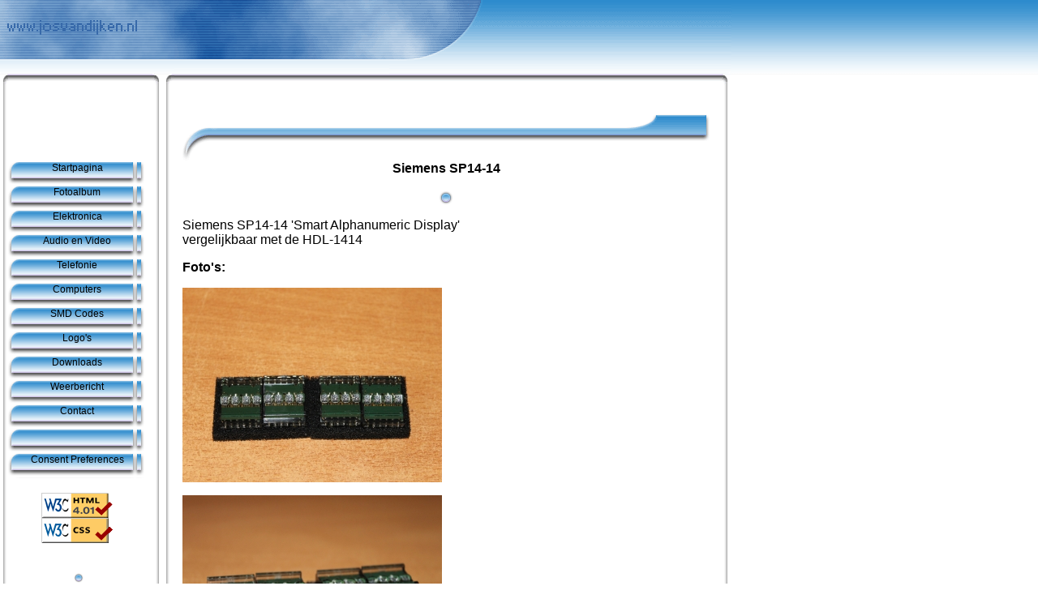

--- FILE ---
content_type: text/html; charset=UTF-8
request_url: https://josvandijken.nl/elektronica_Siemens_SP14-14.php
body_size: 3411
content:
<!-- BEGIN HOOFD -->
<!DOCTYPE html PUBLIC "-//W3C//DTD HTML 4.01 Transitional//EN">
<html>
<head>
<script type="text/javascript" src="https://app.termly.io/resource-blocker/991c9387-8d0f-4a31-8ebd-c9c335a769eb?autoBlock=on" ></script>
<!-- Google tag (gtag.js) -->
<script async src="https://www.googletagmanager.com/gtag/js?id=G-989W4F2DMS"></script>
<script>
  window.dataLayer = window.dataLayer || [];
  function gtag(){dataLayer.push(arguments);}
  gtag('js', new Date());

  gtag('config', 'G-989W4F2DMS');
</script>
<!-- Google Tag Manager -->
<script>(function(w,d,s,l,i){w[l]=w[l]||[];w[l].push({'gtm.start':
new Date().getTime(),event:'gtm.js'});var f=d.getElementsByTagName(s)[0],
j=d.createElement(s),dl=l!='dataLayer'?'&l='+l:'';j.async=true;j.src=
'https://www.googletagmanager.com/gtm.js?id='+i+dl;f.parentNode.insertBefore(j,f);
})(window,document,'script','dataLayer','GTM-NN38H9WH');</script>
<!-- End Google Tag Manager -->
<script type="text/javascript" src="//cdn.iubenda.com/cs/ccpa/stub.js"></script>
<script type="text/javascript" src="//cdn.iubenda.com/cs/iubenda_cs.js" charset="UTF-8" async></script>
<script language="javascript" type="text/javascript">
<!--
var starttime = new Date().getTime();
function timeDiff(starttime)
{
	return ((new Date().getTime()-starttime)/1000).toString();
}
if (top != self)
{
	top.location=self.location;
}
-->
</script>
<meta http-equiv="content-type" content="text/html;charset=utf-8">
<meta http-equiv="imagetoolbar" content="no"> <!-- IE Image Toolbar uitzetten -->
<meta name="google-translate-customization" content="c3097185f50fd1e3-19ca5c2ff9b0c2fc-ga83c2d7d439d2442-13">
<link rel="stylesheet" href="text.css" type="text/css" media="all">
<link rel="stylesheet" href="sprites.css" type="text/css" media="all">
<link rel="stylesheet" href="lightbox.css" type="text/css" media="screen">
<link rel="shortcut icon" href="favicon.ico">
<script type="text/javascript" src="paginas/prototype.js"></script>
<script type="text/javascript" src="paginas/scriptaculous.js?load=effects,builder"></script>
<script type="text/javascript" src="paginas/lightbox.js"></script>
<title>josvandijken.nl - Siemens SP14-14</title>
<script async src="https://pagead2.googlesyndication.com/pagead/js/adsbygoogle.js?client=ca-pub-9026544205568121" crossorigin="anonymous"></script>
<!-- Google Tag Manager (noscript) -->
<noscript><iframe src="https://www.googletagmanager.com/ns.html?id=GTM-NN38H9WH"
height="0" width="0" style="display:none;visibility:hidden"></iframe></noscript>
<!-- End Google Tag Manager (noscript) -->
</head>
<!-- EIND HOOFD --><body> 
<table border="0" cellpadding="0" cellspacing="0">
<tr>
<td><img src="images/my_logo.gif" width="215" height="105" alt="Image"></td>
<td><img src="images/mod_temp1_02.gif" width="265" height="105" alt="Image"></td>
<td><img src="images/mod_temp1_03.gif" width="422" height="105" alt="Image"></td>
</tr>
<tr>
<td colspan="3" valign="top" class="main">
<table border="0" cellpadding="0" cellspacing="0">
<tr>
<td width="10"></td>
<td valign="top">
<table border="0" cellpadding="0" cellspacing="0" class="hoofd">
<tr>
<td width="170" height="95"></td>
</tr>
<!-- BEGIN MENU --><tr><td><div class="menuitem"><a href="https://josvandijken.nl/index.php">Startpagina</a></div><div class="menuitem"><a href="https://josvandijken.nl/fotoalbum/index.php">Fotoalbum</a></div><div class="menuitem"><a href="https://josvandijken.nl/elektronica.php">Elektronica</a></div><div class="menuitem"><a href="https://josvandijken.nl/av.php">Audio en Video</a></div><div class="menuitem"><a href="https://josvandijken.nl/telefonie.php">Telefonie</a></div><div class="menuitem"><a href="https://josvandijken.nl/computer.php">Computers</a></div><div class="menuitem"><a href="https://josvandijken.nl/smd_codes.php">SMD Codes</a></div><div class="menuitem"><a href="logos.php">Logo's</a></div><div class="menuitem"><a href="https://josvandijken.nl/downloads.php">Downloads</a></div><div class="menuitem"><a href="https://josvandijken.nl/weer.php">Weerbericht</a></div><div class="menuitem"><a href="https://josvandijken.nl/contact.php">Contact</a></div><div class="menuitem"><a href=""></a></div><div class="menuitem"><a href="#" class="termly-display-preferences">Consent Preferences</a></div></td></tr><!-- EIND MENU -->
<tr>
<td>
<p>&nbsp;</p>
<p>
<div id="google_translate_element"></div><script type="text/javascript">
function googleTranslateElementInit() {
  new google.translate.TranslateElement({pageLanguage: 'nl', layout: google.translate.TranslateElement.InlineLayout.SIMPLE, gaTrack: true, gaId: 'UA-5549805-1'}, 'google_translate_element');
}
</script><script type="text/javascript" src="//translate.google.com/translate_a/element.js?cb=googleTranslateElementInit"></script>
</td></tr><tr>
<td width="170" valign="top">
<center>
<p>
<a href="http://validator.w3.org/check?uri=https%3A%2F%2Fjosvandijken.nl%2Felektronica_Siemens_SP14-14.php" target="_blank"><img border="0" src="./images/html.gif" alt="Valid HTML 4.0!" height="31" width="88"></a>
<br>
<a href="http://jigsaw.w3.org/css-validator/validator?uri=https%3A%2F%2Fjosvandijken.nl%2Felektronica_Siemens_SP14-14.php" target="_blank"><img border="0" src="./images/css.gif" alt="Valid CSS!" height="31" width="88"></a></p>
</center>
<br>
<center>
<img src="images/ballet_sm.gif" width="16" height="18" border="0" alt="Image">
</center></td>
</tr>
</table>
</td>
<td width="40">&nbsp;</td>
<td align="center" valign="top">
<br><br>
<img src="images/hr_top.gif" width="650" height="58" border="0" alt="Image">
<div class="titel">Siemens SP14-14</div>
<br>
<img src="images/ballet_lg.gif" width="19" height="18" border="0" alt="Image">
<div class="inhoud">
	<p>Siemens SP14-14 'Smart Alphanumeric Display'<br>
	vergelijkbaar met de HDL-1414</p>
	<p><b>Foto's:</b></p>
	<p><a href="images/elektronica/Siemens_SP14-14/IMG_3756_800.jpg" rel="lightbox"  title=" - <a href=images/elektronica/Siemens_SP14-14/IMG_3756.jpg target=_blank>Extra groot</a>"><img src="images/elektronica/Siemens_SP14-14/IMG_3756_320.jpg" width="320" height="240" border="0" alt=""></a></p><p><a href="images/elektronica/Siemens_SP14-14/IMG_3757_800.jpg" rel="lightbox"  title=" - <a href=images/elektronica/Siemens_SP14-14/IMG_3757.jpg target=_blank>Extra groot</a>"><img src="images/elektronica/Siemens_SP14-14/IMG_3757_320.jpg" width="320" height="240" border="0" alt=""></a></p><p><a href="images/elektronica/Siemens_SP14-14/IMG_3758_800.jpg" rel="lightbox"  title=" - <a href=images/elektronica/Siemens_SP14-14/IMG_3758.jpg target=_blank>Extra groot</a>"><img src="images/elektronica/Siemens_SP14-14/IMG_3758_320.jpg" width="320" height="240" border="0" alt=""></a></p></div>
<!-- Begin www.josvandijken.nl reactiescript --><p>&nbsp;</p><a name="reacties"></a><div class="reactie_begin">Reacties:</div><div class="reactie"><i>Er zijn nog geen reacties op deze pagina.</i></div><form action="https://josvandijken.nl/elektronica_Siemens_SP14-14.php#reacties" method="post" class="reactieform" style="margin-top: 5px"><input name="reactie_a" type="hidden" value="19"><input name="reactie_b" type="hidden" value="19"><input name="reactie_c" type="hidden" value="d271044ef6f8e93a6ccfa5a843f0abb448c324e5"><input name="reactie_naam" style="width:160px; margin:0px 10px 0px 0px;" type="text" 
		value="Uw naam"    onfocus="if(this.value=='Uw naam')this.value='';else this.select()" ><input name="reactie_mail" style="width:160px; margin:0px 10px 0px 0px;" type="text" 
		value="Uw email adres"   onfocus="if(this.value=='Uw email adres')this.value='';else this.select()" ><input name="reactie_reken" style="width:160px; margin:0px  0px 0px 0px" type="text" 
		value="19 + 19 = "  ><br><input name="reactie_text" style="width:330px; margin:0px 10px 0px 0px;" type="text" 
		value="Uw reactie" onfocus="if(this.value=='Uw reactie')this.value='';else this.select()" ><input name="Reactie plaatsen" style="width:160px; margin:2px 0px 0px 0px;" type="submit" value="Reactie plaatsen"><br><i><small>Uw e-mail adres zal niet worden getoond.</small></i></form><!-- Einde www.josvandijken.nl reactiescript --><!-- BEGIN VOET -->



<p><img src="images/ballet_lg.gif" width="19" height="18" border="0" alt="Image"></p>

<!-- Project Honey Pot -->
<a href="https://josvandijken.nl/zoeker_val.php"><!-- beast-nylons --></a>
<a href="https://josvandijken.nl/zoeker_val.php"><img src="beast-nylons.gif" height="1" width="1" border="0" alt="Image"></a>
<a href="https://josvandijken.nl/zoeker_val.php" style="display: none;">beast-nylons</a>
<div style="display: none;"><a href="https://josvandijken.nl/zoeker_val.php">beast-nylons</a></div>
<a href="https://josvandijken.nl/zoeker_val.php"></a>
<!-- <a href="https://josvandijken.nl/zoeker_val.php">beast-nylons</a> -->
<div style="position: absolute; top: -250px; left: -250px;"><a href="https://josvandijken.nl/zoeker_val.php">beast-nylons</a></div>
<a href="https://josvandijken.nl/zoeker_val.php"><span style="display: none;">beast-nylons</span></a>
<a href="https://josvandijken.nl/zoeker_val.php"><div style="height: 0px; width: 0px;"></div></a>
<!-- /Project Honey Pot -->

<div class="copyright" align="center">


<p>
&copy; Copyright Jos van Dijken 2003-2026<br>
Alle teksten, foto's, tekeningen en grafieken mogen op<br>
geen enkele wijze worden verspreid, gebruikt en/of overgenomen <br>zonder voorafgaande toestemming van de auteur.</p>
<p>
<br><!-- Pagina gegenereerd in: 0.0025570392608643 seconden. -->Gegenereerd in: 0.00256 seconden. <script language="javascript" type="text/javascript">
<!--
	document.write('Cli&euml;nt parse tijd: '+timeDiff(starttime)+' seconden.');
-->
</script>
<!-- Google Analytics -->
<script type="text/javascript">
var gaJsHost = (("https:" == document.location.protocol) ? "https://ssl." : "http://www.");
document.write(unescape("%3Cscript src='" + gaJsHost + "google-analytics.com/ga.js' type='text/javascript'%3E%3C/script%3E"));
</script>
<script type="text/javascript">
var pageTracker = _gat._getTracker("UA-5549805-1");
pageTracker._trackPageview();
</script>
<!-- / --></p>
<script async src="https://pagead2.googlesyndication.com/pagead/js/adsbygoogle.js?client=ca-pub-9026544205568121"
     crossorigin="anonymous"></script>
<!-- 468x60, gemaakt 18-1-10 -->
<ins class="adsbygoogle"
     style="display:inline-block;width:468px;height:60px"
     data-ad-client="ca-pub-9026544205568121"
     data-ad-slot="2586956214"></ins>
<script>
     (adsbygoogle = window.adsbygoogle || []).push({});
</script></div>

<img src="images/hr_bot.gif" width="650" height="44" border="0" alt="Image"><br>
</td>
</tr>
</table>
</td>
</tr>
<tr>
<!--<td class="voet1">&nbsp;</td>
<td class="voet2">&nbsp;</td>
<td class="voet3">&nbsp;</td>-->
<td colspan="3" class="voet">&nbsp;</td>
</tr>
</table>

</body>
</html>
<!-- EIND VOET -->


--- FILE ---
content_type: text/html; charset=utf-8
request_url: https://www.google.com/recaptcha/api2/aframe
body_size: 268
content:
<!DOCTYPE HTML><html><head><meta http-equiv="content-type" content="text/html; charset=UTF-8"></head><body><script nonce="q-99X_sjl6HZKmSA0FbZGQ">/** Anti-fraud and anti-abuse applications only. See google.com/recaptcha */ try{var clients={'sodar':'https://pagead2.googlesyndication.com/pagead/sodar?'};window.addEventListener("message",function(a){try{if(a.source===window.parent){var b=JSON.parse(a.data);var c=clients[b['id']];if(c){var d=document.createElement('img');d.src=c+b['params']+'&rc='+(localStorage.getItem("rc::a")?sessionStorage.getItem("rc::b"):"");window.document.body.appendChild(d);sessionStorage.setItem("rc::e",parseInt(sessionStorage.getItem("rc::e")||0)+1);localStorage.setItem("rc::h",'1769910118411');}}}catch(b){}});window.parent.postMessage("_grecaptcha_ready", "*");}catch(b){}</script></body></html>

--- FILE ---
content_type: text/css
request_url: https://josvandijken.nl/text.css
body_size: 1323
content:
a:link, a:active, a:visited {
	color: #000000;
	text-decoration: none
}

a:hover {
	color: #4A265A;
	text-decoration: none
}

body {
	font-family: Verdana, Arial, Helvetica, sans-serif;
	background-image: URL(images/bg.gif);
	background-repeat: repeat-x;
	margin: 0;
	padding: 0 0 0 0;
	font-size: 10px;
	line-height: 12px;
	color: #000000;
}

td.hoofd {
	height: 387px;
	font-family: Verdana, Arial, Helvetica, sans-serif;
	font-size: 10px;
	line-height: 12px;
	color: #000000;
}


td.main {
	background-image: URL(images/bg_pg.gif);
	font-family: Verdana, Arial, Helvetica, sans-serif;
	font-size: 10px;
	line-height: 12px;
	color: #000000;
}
td.menu {
	background-image: URL(images/link.gif);
	font-family: Verdana, Arial, Helvetica, sans-serif;
	background-repeat: no-repeat;
	font-size: 12px;
	line-height: 12px;
	color: #000000;
}

td.submenu {
	background-image: URL(images/sublink.gif);
	font-family: Verdana, Arial, Helvetica, sans-serif;
	background-repeat: no-repeat;
	font-size: 12px;
	line-height: 12px;
	color: #000000;
}

td.foto {
	font-family: Verdana, Arial, Helvetica, sans-serif;
	font-size: 10px;
	line-height: 12px;
	color: #000000;
	width: 150px;
	vertical-align: top;
	text-align: center;
}

.f_aantal {
	font-family: Verdana, Arial, Helvetica, sans-serif;
	font-size: 10px;
	line-height: 12px;
	color: #000000;
	text-align: center;
}

.copyright {
	font-family: Verdana, Arial, Helvetica, sans-serif;
	font-size: 10px;
	line-height: 12px;
	color: #000000;
	text-align: center;
}

.terug {
	font-family: Verdana, Arial, Helvetica, sans-serif;
	font-size: 10px;
	line-height: 12px;
	color: #000000;
	text-align: left;
}

.beschrijving {
	font-family: Verdana, Arial, Helvetica, sans-serif;
	font-size: 12px;
	line-height: 12px;
	color: #000000;
	text-align: center;
}

.groterefoto {
	font-family: Arial, Helvetica, sans-serif;
	font-size: 75%;
}

.titel {
	font-family: Verdana, Arial, Helvetica, sans-serif;
	color: #000000;
	text-align: center;
	font-weight: bold;
}
h2 {
	font-family: Verdana, Arial, Helvetica, sans-serif;
	color: #000000;
	font-size: 14px;
	line-height: 12px;
	text-align: center;
	font-weight: bold;
}

td.voet1 {
	background-image:url(images/voet_1.gif);
	background-repeat:no-repeat;
}

td.voet2 {
	background-image:url(images/voet_2.gif);
	background-repeat:no-repeat;
}

td.voet3 {
	background-image:url(images/voet_3.gif);
	background-repeat:no-repeat;
}

td.voet {
	background-image:url(images/voet.gif);
	background-repeat:no-repeat;
}

td.hoofdlogo {
	background-image:url(images/hoofd.gif);
	background-repeat:no-repeat;
}

.inhoud {
	width: 650px;
	overflow: auto;
	text-align: left;
}

.test {
	clear: none;
	float: none;
	height: 50px;
	width: 500px;
	border: thin solid #000000;
}

/* PROJECT CSS */


.posting {
	width: 600px; 
	overflow: auto; 
	border: 1px dashed #CCCCCC;
}

.posting_digest {
	text-align: Left;
	width: 600px; 
	overflow: auto; 
	border: 1px dashed #CCCCCC;
}

.posting_del {
	color: #CCCCCC;
	width: 600px; 
	overflow: auto; 
	border: 1px dashed #CCCCCC;
}

.klein {
	font-family: Verdana, Arial, Helvetica, sans-serif;
	font-size: 10px;
	line-height: 12px;
	color: #000000;
	text-align: center;
}

.sitemaptable {
	font-family: Verdana, Arial, Helvetica, sans-serif;
	font-size: 10px;
}

.reactie {
	width: 650px;
	overflow: auto;
	text-align:left;
	font-size:80%;
	border-bottom-width: 1px;
	border-bottom-color: #999999;
	border-bottom-style: dashed;
	font-family: Verdana, Arial, Helvetica, sans-serif;
	line-height: normal;
	padding: 5px;
}

.reactieinfo {
	width: 650px;
	overflow: auto;
	text-align:left;
	font-size:80%;
	border-width: 1px;
	border-color: #ff0000;
	border-style: dashed;
	font-family: Verdana, Arial, Helvetica, sans-serif;
	line-height: normal;
	padding: 5px;
}

form.reactieform input {
	border: 1px solid #000000;
	background-color: #FFFFFF;
	margin: 2px;
	}

	.reactie_begin {
	width: 650px;
	overflow: auto;
	text-align:left;
	font-size:80%;
	border-top-width: 1px;
	border-top-color: #999999;
	border-top-style: solid;
	font-family: Verdana, Arial, Helvetica, sans-serif;
	line-height: normal;
	padding: 5px;
}

.source {
	font-family: "Courier New", Courier, monospace;
	font-size: 12px;
	text-align: left;
	border: thin dashed #999999;
}

.blauw {color: #0000FF}
.rood {color: #FF0000}
.grijs {color: #999999}

.statustabel
{
	vertical-align:bottom;
}

td.normal {
	font-family: Verdana, Arial, Helvetica, sans-serif;
	font-size: 60%;
	background-color: #66CCFF;
	text-decoration: none;
	text-align: center;
}

td.tabel_tekst {
	font-family: Verdana, Arial, Helvetica, sans-serif;
	font-size: 50%;
	background-color: #66CCFF;
	text-decoration: none;
	text-align: center;
}

td.leeg {
	font-family: Verdana, Arial, Helvectica, sans-serif;
	font-size: 60%;
	background-color: #FFFFFF;
	text-align: center;
}

td.data {
	font-family: Verdana, Arial, Helvectica, sans-serif;
	font-size: 60%;
	background-color: #66FFFF;
	text-align: center;
}

.kop {
	font-family: Verdana, Arial, Helvetica, sans-serif;
	font-size: 200%;
	line-height: 200%;
	color: #000000;
	text-align: center;
}

.icon {
	text-align: center;
}

.input { 
	font-size: 90%; 
	background-color: #66FFFF;
	border: 1px solid #666666; 
}

td.grafiek {
	text-align: center;
}

.graph {
	font-family: Verdana, Arial, Helvetica, sans-serif; 
	color: #000000; 
	font-size: 50%; 
	vertical-align: top;
}

.maanden {
	font-family: Verdana, Arial, Helvetica, sans-serif;
	background-color: #FFF;
	text-align: center;
	text-decoration: none;

}
td.totaal {
	font-family: Verdana, Arial, Helvectica, sans-serif;
	font-size: 60%;
	background-color: #3399FF;
	text-align: center;
}

.bericht_hok {
	clear: none;
	float: none;
	height: auto;
	width: 500px;
	border: 1px solid #666666;
	margin: 5px;
	padding-top: 2px;
	padding-right: 5px;
	padding-bottom: 2px;
	padding-left: 5px;
}

.bericht_kop {
	font-size: 60%;
	font-style: italic;
}

.bericht {
}

.reactie_hok {
	font-family: Verdana, Arial, Helvetica, sans-serif;
	margin: 0px;
	padding: 0px;
	clear: none;
	float: none;
	width: 400px;
	border: 1px dashed #666666;
	color: #666666;
}

.reactie_kop {
	font-size: 60%;
	font-style: italic;
}

.reactie {
}

a:link, a:active, a:visited {
	color: #000000; 
	text-decoration: none}

a:hover {
	color: #999999; 
	text-decoration: underline}
	
.links {
	text-align: left;
	padding-left: 10px;
	}

.menuitem {
	background-image:URL(../images/link.gif); 
		width:170px;
		height:30px;
		text-align:center;	
		font-family: Verdana, Arial, Helvetica, sans-serif;	
		font-size: 12px;	
		color: #000000;
}
.submenuitem {
		background-image:URL(../images/sublink.gif); 
		width:170px;
		height:30px; 
		text-align:center;	
		font-family: Verdana, Arial, Helvetica, sans-serif;	
		font-size: 12px;	
		color: #000000;
} 

img {
	text-align: center;
	}
	
	.HDSP_ON
	{
		margin: 0px;
		padding: 0px;
		width: 5px;
		height: 5px;
		background-color: #000;
	}
	
	.HDSP_OFF
		{
			
		margin: 0px;
		padding: 0px;
		width: 5px;
		height: 5px;
		background-color: #CCC;
	}

--- FILE ---
content_type: text/css
request_url: https://josvandijken.nl/sprites.css
body_size: 581
content:
/* CSS Document */
/* offset = 60px */

.sprite_logo_tulip		{ width: 160px; height: 30px; background: url(images/logos.jpg) no-repeat top left; background-position: 0 -30px; } 
.sprite_logo_athena		{ width: 160px; height: 30px; background: url(images/logos.jpg) no-repeat top left; background-position: 0 -90px; } 
.sprite_logo_olivetti	{ width: 160px; height: 30px; background: url(images/logos.jpg) no-repeat top left; background-position: 0 -150px; } 
.sprite_logo_eyretel	{ width: 160px; height: 30px; background: url(images/logos.jpg) no-repeat top left; background-position: 0 -210px; } 
.sprite_logo_acorn		{ width: 160px; height: 30px; background: url(images/logos.jpg) no-repeat top left; background-position: 0 -270px; } 
.sprite_logo_psion		{ width: 160px; height: 30px; background: url(images/logos.jpg) no-repeat top left; background-position: 0 -330px; } 
.sprite_logo_unisys		{ width: 160px; height: 30px; background: url(images/logos.jpg) no-repeat top left; background-position: 0 -390px; } 
.sprite_logo_asus		{ width: 160px; height: 30px; background: url(images/logos.jpg) no-repeat top left; background-position: 0 -450px; } 
.sprite_logo_hp			{ width: 160px; height: 30px; background: url(images/logos.jpg) no-repeat top left; background-position: 0 -510px; } 
.sprite_logo_solbourne	{ width: 160px; height: 30px; background: url(images/logos.jpg) no-repeat top left; background-position: 0 -570px; } 
.sprite_logo_palm		{ width: 160px; height: 30px; background: url(images/logos.jpg) no-repeat top left; background-position: 0 -630px; } 
.sprite_logo_sun		{ width: 160px; height: 30px; background: url(images/logos.jpg) no-repeat top left; background-position: 0 -690px; } 
.sprite_logo_jvdpc		{ width: 160px; height: 30px; background: url(images/logos.jpg) no-repeat top left; background-position: 0 -750px; } 
.sprite_logo_toshiba	{ width: 160px; height: 30px; background: url(images/logos.jpg) no-repeat top left; background-position: 0 -810px; } 
.sprite_logo_canon		{ width: 160px; height: 30px; background: url(images/logos.jpg) no-repeat top left; background-position: 0 -870px; } 
.sprite_logo_ibm		{ width: 160px; height: 30px; background: url(images/logos.jpg) no-repeat top left; background-position: 0 -930px; } 
.sprite_logo_brother	{ width: 160px; height: 30px; background: url(images/logos.jpg) no-repeat top left; background-position: 0 -990px; } 
.sprite_logo_kpn		{ width: 160px; height: 30px; background: url(images/logos.jpg) no-repeat top left; background-position: 0 -1050px; } 
.sprite_logo_philips	{ width: 160px; height: 30px; background: url(images/logos.jpg) no-repeat top left; background-position: 0 -1110px; } 
.sprite_logo_capio_2	{ width: 160px; height: 30px; background: url(images/logos.jpg) no-repeat top left; background-position: 0 -1170px; } 
.sprite_logo_laser		{ width: 160px; height: 30px; background: url(images/logos.jpg) no-repeat top left; background-position: 0 -1230px; } 
.sprite_logo_dec		{ width: 160px;	height: 30px; background: url(images/logos.jpg) no-repeat top left; background-position: 0 -1290px; } 
.sprite_logo_nview		{ width: 160px; height: 30px; background: url(images/logos.jpg) no-repeat top left; background-position: 0 -1350px; } 
.sprite_logo_apple		{ width: 160px; height: 30px; background: url(images/logos.jpg) no-repeat top left; background-position: 0 -1410px; } 
.sprite_logo_compaq		{ width: 160px; height: 30px; background: url(images/logos.jpg) no-repeat top left; background-position: 0 -1470px; } 
.sprite_logo_lexmark	{ width: 160px; height: 30px; background: url(images/logos.jpg) no-repeat top left; background-position: 0 -1530px; } 
.sprite_logo_oki		{ width: 160px; height: 30px; background: url(images/logos.jpg) no-repeat top left; background-position: 0 -1590px; } 
.sprite_logo_casio		{ width: 160px; height: 30px; background: url(images/logos.jpg) no-repeat top left; background-position: 0 -1650px; } 
.sprite_logo_thurlby	{ width: 160px; height: 30px; background: url(images/logos.jpg) no-repeat top left; background-position: 0 -1710px; } 
.sprite_logo_intermec	{ width: 160px; height: 30px; background: url(images/logos.jpg) no-repeat top left; background-position: 0 -1770px; } 
.sprite_logo_ab			{ width: 160px; height: 30px; background: url(images/logos.jpg) no-repeat top left; background-position: 0 -1830px; }
.sprite_logo_ampro		{ width: 160px; height: 30px; background: url(images/logos.jpg) no-repeat top left; background-position: 0 -1890px; }
.sprite_logo_amstrad	{ width: 160px; height: 30px; background: url(images/logos.jpg) no-repeat top left; background-position: 0 -1950px; }
.sprite_logo_oregon		{ width: 160px; height: 30px; background: url(images/logos.jpg) no-repeat top left; background-position: 0 -2010px; }
.sprite_logo_hape		{ width: 160px; height: 30px; background: url(images/logos.jpg) no-repeat top left; background-position: 0 -2070px; }
.sprite_logo_dataprec	{ width: 160px; height: 30px; background: url(images/logos.jpg) no-repeat top left; background-position: 0 -2130px; }
.sprite_logo_biomation	{ width: 160px; height: 30px; background: url(images/logos.jpg) no-repeat top left; background-position: 0 -2190px; }
.sprite_logo_ti			{ width: 160px; height: 30px; background: url(images/logos.jpg) no-repeat top left; background-position: 0 -2250px; }
.sprite_logo_epson		{ width: 160px; height: 30px; background: url(images/logos.jpg) no-repeat top left; background-position: 0 -2320px; }
.sprite_logo_gould		{ width: 160px; height: 30px; background: url(images/logos.jpg) no-repeat top left; background-position: 0 -2390px; }
.sprite_logo_onkyo		{ width: 160px; height: 30px; background: url(images/logos.jpg) no-repeat top left; background-position: 0 -2460px; }
.sprite_logo_pioneer	{ width: 160px; height: 30px; background: url(images/logos.jpg) no-repeat top left; background-position: 0 -2530px; }
.sprite_logo_luxman		{ width: 160px; height: 30px; background: url(images/logos.jpg) no-repeat top left; background-position: 0 -2600px; }
.sprite_logo_noritake		{ width: 160px; height: 30px; background: url(images/logos.jpg) no-repeat top left; background-position: 0 -2670px; }
.sprite_logo_nec		{ width: 160px; height: 30px; background: url(images/logos.jpg) no-repeat top left; background-position: 0 -2730px; }
.sprite_logo_siemens	{ width: 160px; height: 30px; background: url(images/logos.jpg) no-repeat top left; background-position: 0 -2790px; }